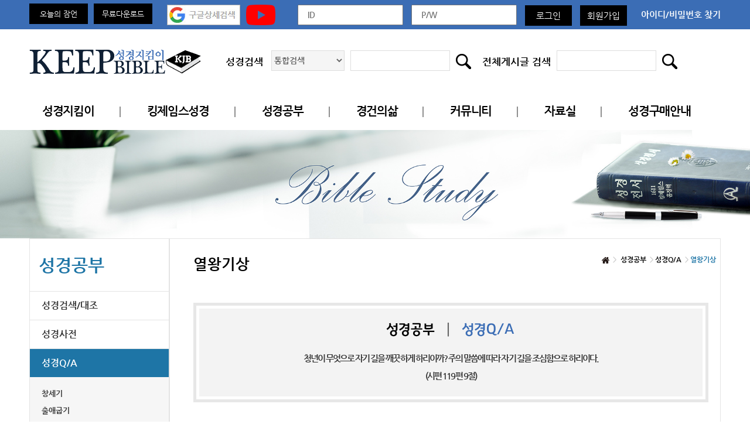

--- FILE ---
content_type: text/html; charset=UTF-8
request_url: https://www.keepbible.com/BQNA11
body_size: 23613
content:
<!DOCTYPE html>
<html>
<head>
<title>킵바이블</title>
<meta http-equiv="Content-Type" content="text/html; charset=utf-8">
<meta http-equiv="X-UA-Compatible" content="IE=Edge">
<meta name="viewport" content="width=1220, user-scalable=yes">

<!--[if lte IE 8]>
	<p style="font-size: 12px; color: javascript:;fff; background: javascript:;2885b0; padding:5px 0; margin: 0; text-align: center">
		사용하고 계신 브라우저는 최신 웹 브라우저가 아닙니다. 업그레이드를 하거나 다른 최신 브라우저 사용을 권장합니다.
		<a href="http://www.microsoft.com/korea/ie" target="_blank">익스플로러,</a>
		<a href="http://www.mozilla.or.kr/ko/" target="_blank">파이어폭스,</a>
		<a href="http://kr.opera.com/download/" target="_blank">오페라,</a>
		<a href="http://support.apple.com/kb/DL1531?viewlocale=ko_KR&locale=ko_KR" target="_blank">사파리,</a>
		<a href="http://www.google.com/chrome?hl=ko" target="_blank">크롬</a></p>
	<![endif]-->
<meta name="format-detection" content="telephone=no"/>
<link rel=”icon” href=”favicon.ico” type="image/x-icon"><meta property="og:type" content="website"/>
<meta property="og:image" content="https://www.keepbible.com/Data/Upload/CFG/files/I7PJEBA67XGA.png">
<meta name="description" content="KeepBible에 오신것을 환영합니다."/>
<meta property="og:description" content="KeepBible에 오신것을 환영합니다."/>
<meta property="og:title" content="킵바이블"/>
<meta property="og:url" content="https://www.keepbible.com/BQNA11"/>
	<link rel="stylesheet" href="/Skin/css/jquery-ui-1.10.1.css">
	<link rel="stylesheet" href="/Skin/css/font-awesome/css/font-awesome.min.css">
	<link rel="stylesheet" href="/Skin/css/nanumgothic.css">
	<link rel="stylesheet" href="https://fonts.googleapis.com/earlyaccess/nanummyeongjo.css">
	<link rel="stylesheet" href="/Skin/css/pb/common.css?r=">
	<link rel="stylesheet" href="/Skin/css/pb/main.css?r=">
	<link rel="stylesheet" href="/Data/_HTML/css/pb/sub.css?r=">
	<link rel="stylesheet" href="/Skin/css/pb/swiper.min.css?r=">
	<link rel="stylesheet" href="//cdn.jsdelivr.net/font-nanum/1.0/nanumbarungothic/nanumbarungothic.css">
<!--[if lt IE 9]>
<script src="/Skin/js/html5shiv.min.js"></script>
<script src="/Skin/js/respond.min.js"></script>
<script src="/Skin/js/selectivizr-min.js"></script>
<![endif]-->
	<script src="/Skin/js/jquery-1.11.3.min.js" charset="utf8"></script>
	<script src="/Skin/js/jquery.form.min.js" charset="utf8"></script>
	<script src="/Skin/js/jquery-ui.min.js" charset="utf8"></script>
	<script src="/Common/common.js?r=" charset="utf8"></script>
	<script src="/Skin/js/contents.js?r=" charset="utf8"></script>
	<script src="/Skin/js/pb/main.js?r=" charset="utf8"></script>
	<script src="/Skin/js/pb/swiper.min.js?r=" charset="utf8"></script>
	<script src="/Skin/js/board.js" charset="utf8"></script>
</head>
<body>
<div id="wrap">
<div id="top">
<div class="inner">
<ul class="left_top">
<li><a href="/Proverbs" class="black_box">오늘의 잠언</a></li> 
<li><a href="/Cmn2/View/58t" class="black_box">무료다운로드</a></li>
<!--<li>
<a href="#" class="black_box popBtn">무료다운로드</a><div class="pop hidden"><button type="button"><img src="/Skin/img/kclose01.png"></button>
<a href="http://www.webhard.co.kr" target="_blank"><img src="/Skin/img/kover_pop02.png"></a></div></li>-->
<li><a href="/g_search.html" onclick="window.open(this.href, '_blank', 'width=1024px,height=1024px,toolbars=no,scrollbars=no'); return false;" style="padding-left:15px;"><img src="/Skin/img/main_img/gskeep.jpg" alt="" title=""></a></li>
<li><a href="https://www.youtube.com/user/LoveChurch1611" target="_blank"><img src="/Skin/img/main_img/top_youtube.png" alt="" title=""></a></li>
</ul>
<div class="right_top">
<form id="LoginFrm" name="LoginFrm" action="/Login/Login" method="post">
<input type="hidden" name="r_url" value="/BQNA11">
<span class="login_box"><input type="text" name="mid" required placeholder="ID"></span>
<span class="login_box"><input type="password" name="pwd" required placeholder="P/W"></span>
<span class="member_btn"><button type="submit" class="bBtn btn2">로그인</button></span>
<span class="member_btn"><a href="/Login/Register">회원가입</a></span>
<span class="idpw_search"><a href="/Login/FindID">아이디/비밀번호 찾기</a></span>
</form>
</div>
</div>
</div>
<header>
<div class="header_top">
<div class="inner">
<h1><a href="/"><img src="/Data/Upload/CFG/files/R6PIIP6C8O0G.png" alt="" title=""></a></h1>
<ul>
<li>
<form name="topSchForm" id="topSchForm" action="/Bible/Search" method="get">
<span>성경검색</span>
<select name="bn">
<option value="">통합검색</option>
<option value="hkjv">킹제임스</option><option value="hrv">개역한글</option><option value="kjv">KJV</option><option value="asv">ASV</option></select>
<input type="text" id="search" name="keyword" value="">
<button><img src="/Skin/img/main_img/mainsearch_icon.png" alt="" title=""></button>
</form>
</li>
<li>
<form name="topSchForm2" id="topSchForm2" action="/Search" method="get">
<span>전체게시글 검색</span>
<input type="text" id="search2" name="g_sch" value="">
<button><img src="/Skin/img/main_img/mainsearch_icon.png" alt="" title=""></button>
</form>
</li>
</ul>
</div>
</div>
<nav>
<div class="inner">
<ul class="gnb_list">
<li class=""><a href="/Introduce">성경지킴이</a><div class="sub_depth"><ul><li class=""><a href="/Introduce">소개</a></li><li class=""><a href="/OurFaith">우리의 믿음</a></li><li class=""><a href="/Gift">방문선물</a></li><li class=""><a href="/Contact">연락처</a></li></ul></div></li><li class=""><a href="/KJB1">킹제임스성경</a><div class="sub_depth"><ul><li class=""><a href="/KJB1">성경문제</a></li><li class=""><a href="/KJB2">KJB문서</a></li><li class=""><a href="/KJB3">KJB사본학</a></li><li class=""><a href="/KJB4">KJB영상</a></li><li class=""><a href="/KJB5">KJB사이트</a></li><li class=""><a href="/KJB6">킹제임스 흠정역 소개</a></li></ul></div></li><li class=" active"><a href="/Bible">성경공부</a><div class="sub_depth"><ul><li class=""><a href="/Bible">성경검색/대조</a></li><li class=""><a href="/Dictionary">성경사전</a></li><li class=" active"><a href="/BQNA">성경Q/A</a></li><li class=""><a href="/Study4">지도/선도</a></li><li class=""><a href="/Study5">성경교리</a></li></ul></div></li><li class=""><a href="/Proverbs">경건의삶</a><div class="sub_depth"><ul><li class=""><a href="/Proverbs">오늘의 잠언</a></li><li class=""><a href="/Life2">경건의 양식</a></li><li class=""><a href="/Reading">성경낭독</a></li><li class=""><a href="/Life3">말씀묵상</a></li></ul></div></li><li class=""><a href="/Cmn1">커뮤니티</a><div class="sub_depth"><ul><li class=""><a href="/BoardAll">최근등록자료</a></li><li class=""><a href="/Cmn2">공지사항</a></li><li class=""><a href="/Cmn1">자유게시판</a></li><li class=""><a href="/Cmn3">추천사이트</a></li><li class=""><a href="/Cmn4">KJV사용교회</a></li><li class=""><a href="/BoardAll-RequiredDoc">주요기사</a></li><li class=""><a href="/BoardAll-Hit">사이트인기기사</a></li><li class=""><a href="/BoardAll-LatestHit">최근인기기사</a></li></ul></div></li><li class=""><a href="/Pds1">자료실</a><div class="sub_depth"><ul><li class=""><a href="/Pds1">문서자료</a></li><li class=""><a href="/Pds2">사진자료</a></li><li class=""><a href="/Pds3">영상자료</a></li><li class=""><a href="/Pds4">음악자료</a></li></ul></div></li><li class=""><a href="/KJB7">성경구매안내</a><div class="sub_depth"><ul><li class=""><a href="/KJB7">성경구매안내</a></li></ul></div></li></ul>
</div>
</nav>
</header>
<section class="subhead_img"><div class="img" style="background-image:url('/Skin/img/sub_img/sub_visual02.jpg')"></div></section>
<section id="sub_container">
<div class="inner">
<article class="left_wrap">
<h2>성경공부</h2>
<ul class="left_gnb">
<li class=""><a href="/Bible">성경검색/대조</a></li><li class=""><a href="/Dictionary">성경사전</a></li><li class=" active"><a href="/BQNA">성경Q/A</a><ul class="toggle_menu"><li class=""><a href="/BQNA01">창세기</a></li><li class=""><a href="/BQNA02">출애굽기</a></li><li class=""><a href="/BQNA03">레위기</a></li><li class=""><a href="/BQNA04">민수기</a></li><li class=""><a href="/BQNA05">신명기</a></li><li class=""><a href="/BQNA06">여호수아</a></li><li class=""><a href="/BQNA07">사사기</a></li><li class=""><a href="/BQNA08">룻기</a></li><li class=""><a href="/BQNA09">사무엘상</a></li><li class=""><a href="/BQNA10">사무엘하</a></li><li class=" active"><a href="/BQNA11">열왕기상</a></li><li class=""><a href="/BQNA12">열왕기하</a></li><li class=""><a href="/BQNA13">역대상</a></li><li class=""><a href="/BQNA14">역대하</a></li><li class=""><a href="/BQNA15">에스라</a></li><li class=""><a href="/BQNA16">느헤미야</a></li><li class=""><a href="/BQNA17">에스더</a></li><li class=""><a href="/BQNA18">욥기</a></li><li class=""><a href="/BQNA19">시편</a></li><li class=""><a href="/BQNA20">잠언</a></li><li class=""><a href="/BQNA21">전도서</a></li><li class=""><a href="/BQNA22">아가서</a></li><li class=""><a href="/BQNA23">이사야</a></li><li class=""><a href="/BQNA24">예레미야</a></li><li class=""><a href="/BQNA25">예레미야애가</a></li><li class=""><a href="/BQNA26">에스겔</a></li><li class=""><a href="/BQNA27">다니엘</a></li><li class=""><a href="/BQNA28">호세아</a></li><li class=""><a href="/BQNA29">요엘</a></li><li class=""><a href="/BQNA30">아모스</a></li><li class=""><a href="/BQNA31">오바댜</a></li><li class=""><a href="/BQNA32">요나</a></li><li class=""><a href="/BQNA33">미가</a></li><li class=""><a href="/BQNA34">나훔</a></li><li class=""><a href="/BQNA35">하박국</a></li><li class=""><a href="/BQNA36">스바냐</a></li><li class=""><a href="/BQNA37">학개</a></li><li class=""><a href="/BQNA38">스가랴</a></li><li class=""><a href="/BQNA39">말라기</a></li><li class=""><a href="/BQNA40">마태복음</a></li><li class=""><a href="/BQNA41">마가복음</a></li><li class=""><a href="/BQNA42">누가복음</a></li><li class=""><a href="/BQNA43">요한복음</a></li><li class=""><a href="/BQNA44">사도행전</a></li><li class=""><a href="/BQNA45">로마서</a></li><li class=""><a href="/BQNA46">고린도전서</a></li><li class=""><a href="/BQNA47">고린도후서</a></li><li class=""><a href="/BQNA48">갈라디아서</a></li><li class=""><a href="/BQNA49">에베소서</a></li><li class=""><a href="/BQNA50">빌립보서</a></li><li class=""><a href="/BQNA51">골로새서</a></li><li class=""><a href="/BQNA52">데살로니가전서</a></li><li class=""><a href="/BQNA53">데살로니가후서</a></li><li class=""><a href="/BQNA54">디모데전서</a></li><li class=""><a href="/BQNA55">디모데후서</a></li><li class=""><a href="/BQNA56">디도서</a></li><li class=""><a href="/BQNA57">빌레몬서</a></li><li class=""><a href="/BQNA58">히브리서</a></li><li class=""><a href="/BQNA59">야고보서</a></li><li class=""><a href="/BQNA60">베드로전서</a></li><li class=""><a href="/BQNA61">베드로후서</a></li><li class=""><a href="/BQNA62">요한일서</a></li><li class=""><a href="/BQNA63">요한이서</a></li><li class=""><a href="/BQNA64">요한삼서</a></li><li class=""><a href="/BQNA65">유다서</a></li><li class=""><a href="/BQNA66">요한계시록</a></li><li class=""><a href="/BQNA67">기타</a></li></ul></li><li class=""><a href="/Study4">지도/선도</a></li><li class=""><a href="/Study5">성경교리</a></li></ul>
</article>
<article class="right_wrap">
<h3>열왕기상</h3>
<ul class="right_gnb">
<li><img src="/Skin/img/sub_img/home_icon.png" alt="" title=""></li>
<li>성경공부</li><li>성경Q/A</li><li class="active">열왕기상</li></ul>
<div class="bible">
<p>
<span><img src="/Skin/img/sub_img/sub_txt012.png" alt="" title=""></span>
청년이 무엇으로 자기 길을 깨끗하게 하리이까? 주의 말씀에 따라 자기 길을 조심함으로 하리이다.<br/>
(시편 119편 9절)
</p>
</div>
<form class="notic_select" action="/BQNA11/">
<div class="categorySelect"><select name="cate" id="cateSelect"><option value="" data-url="/Home?cate=ALL">전체 (770)</option><option value="창세기" data-url="/BQNA01">창세기 (81)</option><option value="출애굽기" data-url="/BQNA02">출애굽기 (13)</option><option value="레위기" data-url="/BQNA03">레위기 (9)</option><option value="민수기" data-url="/BQNA04">민수기 (4)</option><option value="신명기" data-url="/BQNA05">신명기 (5)</option><option value="여호수아" data-url="/BQNA06">여호수아 (2)</option><option value="사사기" data-url="/BQNA07">사사기 (12)</option><option value="룻기" data-url="/BQNA08">룻기 (3)</option><option value="사무엘상" data-url="/BQNA09">사무엘상 (16)</option><option value="사무엘하" data-url="/BQNA10">사무엘하 (10)</option><option value="열왕기상" selected data-url="/BQNA11">열왕기상 (5)</option><option value="열왕기하" data-url="/BQNA12">열왕기하 (10)</option><option value="역대상" data-url="/BQNA13">역대상 (3)</option><option value="역대하" data-url="/BQNA14">역대하 (6)</option><option value="에스라" data-url="/BQNA15">에스라 (3)</option><option value="느헤미야" data-url="/BQNA16">느헤미야 (1)</option><option value="에스더" data-url="/BQNA17">에스더 (1)</option><option value="욥기" data-url="/BQNA18">욥기 (6)</option><option value="시편" data-url="/BQNA19">시편 (19)</option><option value="잠언" data-url="/BQNA20">잠언 (15)</option><option value="전도서" data-url="/BQNA21">전도서 (6)</option><option value="아가서" data-url="/BQNA22">아가서 (2)</option><option value="이사야" data-url="/BQNA23">이사야 (11)</option><option value="예레미야" data-url="/BQNA24">예레미야 (9)</option><option value="예레미야애가" data-url="/BQNA25">예레미야애가 (1)</option><option value="에스겔" data-url="/BQNA26">에스겔 (6)</option><option value="다니엘" data-url="/BQNA27">다니엘 (4)</option><option value="호세아" data-url="/BQNA28">호세아 (1)</option><option value="요엘" data-url="/BQNA29">요엘 (2)</option><option value="아모스" data-url="/BQNA30">아모스 (3)</option><option value="오바댜" data-url="/BQNA31">오바댜 (1)</option><option value="요나" data-url="/BQNA32">요나 (2)</option><option value="미가" data-url="/BQNA33">미가 (2)</option><option value="나훔" data-url="/BQNA34">나훔 (1)</option><option value="하박국" data-url="/BQNA35">하박국 (1)</option><option value="스바냐" data-url="/BQNA36">스바냐 (1)</option><option value="학개" data-url="/BQNA37">학개 (1)</option><option value="스가랴" data-url="/BQNA38">스가랴 (3)</option><option value="말라기" data-url="/BQNA39">말라기 (3)</option><option value="마태복음" data-url="/BQNA40">마태복음 (71)</option><option value="마가복음" data-url="/BQNA41">마가복음 (37)</option><option value="누가복음" data-url="/BQNA42">누가복음 (42)</option><option value="요한복음" data-url="/BQNA43">요한복음 (44)</option><option value="사도행전" data-url="/BQNA44">사도행전 (50)</option><option value="로마서" data-url="/BQNA45">로마서 (27)</option><option value="고린도전서" data-url="/BQNA46">고린도전서 (24)</option><option value="고린도후서" data-url="/BQNA47">고린도후서 (5)</option><option value="갈라디아서" data-url="/BQNA48">갈라디아서 (11)</option><option value="에베소서" data-url="/BQNA49">에베소서 (11)</option><option value="빌립보서" data-url="/BQNA50">빌립보서 (10)</option><option value="골로새서" data-url="/BQNA51">골로새서 (4)</option><option value="데살로니가전서" data-url="/BQNA52">데살로니가전서 (5)</option><option value="데살로니가후서" data-url="/BQNA53">데살로니가후서 (3)</option><option value="디모데전서" data-url="/BQNA54">디모데전서 (22)</option><option value="디모데후서" data-url="/BQNA55">디모데후서 (5)</option><option value="디도서" data-url="/BQNA56">디도서 (1)</option><option value="빌레몬서" data-url="/BQNA57">빌레몬서 (2)</option><option value="히브리서" data-url="/BQNA58">히브리서 (30)</option><option value="야고보서" data-url="/BQNA59">야고보서 (2)</option><option value="베드로전서" data-url="/BQNA60">베드로전서 (13)</option><option value="베드로후서" data-url="/BQNA61">베드로후서 (4)</option><option value="요한일서" data-url="/BQNA62">요한일서 (11)</option><option value="요한이서" data-url="/BQNA63">요한이서 (1)</option><option value="요한삼서" data-url="/BQNA64">요한삼서 (1)</option><option value="유다서" data-url="/BQNA65">유다서 (1)</option><option value="요한계시록" data-url="/BQNA66">요한계시록 (36)</option><option value="기타" data-url="/BQNA67">기타 (9)</option><option value="성경" data-url="/Home?cate=성경">성경 (1)</option></select></div><script>
					$('#cateSelect').on('change', function(){
						var opt = $(this).find(':selected');
						if(opt[0].hasAttribute('data-url') && opt.attr('data-url') !== ''){
							location.href = opt.attr('data-url');
						}
						else location.href = '/BQNA11/?cate=' + $(this).val();
					});
				</script></form>
<div id="bhBoardList">
<table class="notic_table checkAllArea">
<colgroup>
<col style="width:60px;">
<col style="width:80px;"><col>
<col style="width:100px;">
<col style="width:80px;">
<col style="width:60px;">
</colgroup>
<thead>
<tr>
<th>번호</th>
<th>분류</th><th class="title">제목</th>
<th>작성자</th>
<th>작성일</th>
<th>조회수</th>
</tr>
</thead>
<tbody>
<tr>
<td>5</td>
<td>열왕기상</td><td class="title">
<a href="/BQNA11/View/5rb">
일천 번제 미신을 타파해야 한다  </a>
</td>
<td>관리자</td>
<td>2025.05.02</td>
<td>2955</td>
</tr>
<tr>
<td>4</td>
<td>열왕기상</td><td class="title">
<a href="/BQNA11/View/4Nl">
왕상6:1의 480년과 행13:20의 450년은 모순이 아닌가요?  <span class="fileDoc">[파일자료]</span></a>
</td>
<td>관리자</td>
<td>2014.03.27</td>
<td>11984</td>
</tr>
<tr>
<td>3</td>
<td>열왕기상</td><td class="title">
<a href="/BQNA11/View/4L4">
작은 숲 vs 아세라 목상(왕상14:15) <span class="ReplyCount">[2]</span> </a>
</td>
<td>최도진</td>
<td>2012.05.06</td>
<td>14576</td>
</tr>
<tr>
<td>2</td>
<td>열왕기상</td><td class="title">
<a href="/BQNA11/View/4Gi">
아사와 아비얌(아비야)의 어머니  </a>
</td>
<td>관리자</td>
<td>2009.05.07</td>
<td>21088</td>
</tr>
<tr>
<td>1</td>
<td>열왕기상</td><td class="title">
<a href="/BQNA11/View/4Gh">
열왕기상 개요  </a>
</td>
<td>관리자</td>
<td>2009.05.07</td>
<td>15766</td>
</tr>
</tbody>
</table>
<div class="notic_bottom">
<form id="bbsSchForm" name="bbsSchForm" method="get" action="/BQNA11/" class="boardSearch leftBoardSearch">
<select name="stype">
<option value="snc">제목+내용</option><option value="s">제목</option><option value="c">내용</option><option value="id">아이디</option><option value="name">이름</option></select>
<input type="text" name="keyword" value="">
<button type="submit" class="mBtn btn2">검색</button>
</form>
</div>
<div class="paging"><div class="paging"> <span class="first" href="/BQNA11/?page=1" data-page="1">First</span>  <span class="prev" href="/BQNA11/?page=0" data-page="0">Prev</span>  <span class="prevp" href="/BQNA11/?page=0" data-page="0">Back</span>  <strong>1</strong>  <span class="nextp" href="/BQNA11/?page=2" data-page="2">Forward</span>  <span class="next" href="/BQNA11/?page=2" data-page="2">Next</span>  <span class="last" href="/BQNA11/?page=1" data-page="1">Last</span> </div></div>
<div id="secretViewForm" class="hidden boardPassword modalConfirm">
<form id="viewForm" name="viewForm" method="post" action="">
<p>비밀번호를 입력하여 주세요.</p>
<div class="fieldSet">
<input type="password" name="pwd" required="required">
</div>
<div class="sPopBtns">
<button type="submit" class="btn2">확인</button>
<button type="reset" class="btn2">취소</button>
</div>
</form>
</div>
</div>
<script>
AppBoard.listWrap = '.notic_table';
AppBoard.ListInit();
</script></article>
</div>
</section><footer>
<div class="inner">
<h3><img src="/Data/Upload/CFG/files/12FPIIP6C8OC7.png" alt="" title=""></h3>
<section class="footer_container">
<article class="addr_container">
<ul>
<li><a href="/Contents/privacy">개인정보처리방침</a></li>
<li><a href="/Contents/unemailcol">이메일집단수집거부</a></li>
</ul>
<address>
<span>Tel. 032-872-1184</span>
<span> Email. webmaster@keepbible.com </span>
</address>
<p>FAX : 032-232-0611 COPYRIGHT ⓒ <span>Since 2007 KeepBible</span> ALL RIGHT RESERVED.</p>
</article>
<article class="sns_container">
<ul class="shareSNSBtn">
			<li><a href="/SNSShare/?longurl=https%3A%2F%2Fwww.keepbible.com%2FBQNA11&amp;title=%ED%82%B5%EB%B0%94%EC%9D%B4%EB%B8%94&amp;sns=facebook" target="_blank"><img src="/Skin/img/main_img/sns_icon01.png" alt="페이스북으로 보내기"></a></li>
			<li><a href="/SNSShare/?longurl=https%3A%2F%2Fwww.keepbible.com%2FBQNA11&amp;title=%ED%82%B5%EB%B0%94%EC%9D%B4%EB%B8%94&amp;sns=twitter" target="_blank"><img src="/Skin/img/main_img/sns_icon02.png" alt="트위터로 보내기"></a></li>
			<li><a href="/SNSShare/?longurl=https%3A%2F%2Fwww.keepbible.com%2FBQNA11&amp;title=%ED%82%B5%EB%B0%94%EC%9D%B4%EB%B8%94&amp;sns=telegram" target="_blank"><img src="/Skin/img/main_img/sns_icon09.png" alt="텔레그램으로 보내기"></a></li>
			<li><a href="/SNSShare/?longurl=https%3A%2F%2Fwww.keepbible.com%2FBQNA11&amp;title=%ED%82%B5%EB%B0%94%EC%9D%B4%EB%B8%94&amp;sns=band" target="_blank"><img src="/Skin/img/main_img/sns_icon06.png" alt="밴드 보내기"></a></li>
    		<li><a href="/SNSShare/?longurl=https%3A%2F%2Fwww.keepbible.com%2FBQNA11&amp;title=%ED%82%B5%EB%B0%94%EC%9D%B4%EB%B8%94&amp;sns=blog" target="_blank"><img src="/Skin/img/main_img/sns_icon05.png" alt="블로그 보내기"></a></li>
    		<li><a href="/SNSShare/?longurl=https%3A%2F%2Fwww.keepbible.com%2FBQNA11&amp;title=%ED%82%B5%EB%B0%94%EC%9D%B4%EB%B8%94&amp;sns=kakaostory" target="_blank"><img src="/Skin/img/main_img/sns_icon03.png" alt="카카오스토리 보내기"></a></li>
    		</ul><div class="today_box">
<p><span>TODAY</span>6,084</p>
<p><span>TOTAL</span>21,388,458</p>
<p><span>MEMBER</span>6,983</p>
</div>
</article>
</section>
</div>
</footer>
</div>
<script>
$('#top a.popBtn').on('click', function(e){
e.preventDefault();
$('#top div.pop').addClass('hidden');
var n = $(this).next();
if(n.length && n.hasClass('pop')){
n.toggleClass('hidden');
}
});
$('#top div.pop button').on('click', function(e){
e.preventDefault();
$(this).closest('div.pop').addClass('hidden');
});
</script>
<nav id="viewOptNav">
<button id="goTopBtn"><i></i><span>위로</span></button>
</nav>
<script>
$(window).scroll(function(){
viewOptNavShow();
});
$(document).ready(function(){
viewOptNavShow();
});
$('#goTopBtn').on('click', function(){
$(window).scrollTop(0);
});
function viewOptNavShow(){
var t = $(window).scrollTop();
if(t > 0) $('#viewOptNav').stop().fadeIn();
else $('#viewOptNav').stop().css({'display' : 'none'});
}
</script>
</body>
</html>
</body>
</html>
<!-- RUNTIME : 0.505975 -->

--- FILE ---
content_type: text/css
request_url: https://www.keepbible.com/Skin/css/nanumgothic.css
body_size: 1100
content:
@font-face{font-family:'Nanum Gothic';font-style:normal;font-weight:700;src:url(v3/NanumGothic-Bold.eot);src:url(v3/NanumGothic-Bold.eot?#iefix) format('embedded-opentype'),url(v3/NanumGothic-Bold.woff) format('woff'),url(v3/NanumGothic-Bold.ttf) format('truetype')}@font-face{font-family:'Nanum Gothic';font-style:normal;font-weight:400;src:url(v3/NanumGothic-Regular.eot);src:url(v3/NanumGothic-Regular.eot?#iefix) format('embedded-opentype'),url(v3/NanumGothic-Regular.woff) format('woff'),url(v3/NanumGothic-Regular.ttf) format('truetype')}@font-face{font-family:'Nanum Gothic';font-style:normal;font-weight:300;src:url(v3/NanumGothic-Light.eot);src:url(v3/NanumGothic-Light.eot?#iefix) format('embedded-opentype'),url(v3/NanumGothic-Light.woff) format('woff'),url(v3/NanumGothic-Light.ttf) format('truetype')}@font-face{font-family:'Nanum Gothic';font-style:normal;font-weight:800;src:url(v3/NanumGothic-ExtraBold.eot);src:url(v3/NanumGothic-ExtraBold.eot?#iefix) format('embedded-opentype'),url(v3/NanumGothic-ExtraBold.woff) format('woff'),url(v3/NanumGothic-ExtraBold.ttf) format('truetype')}